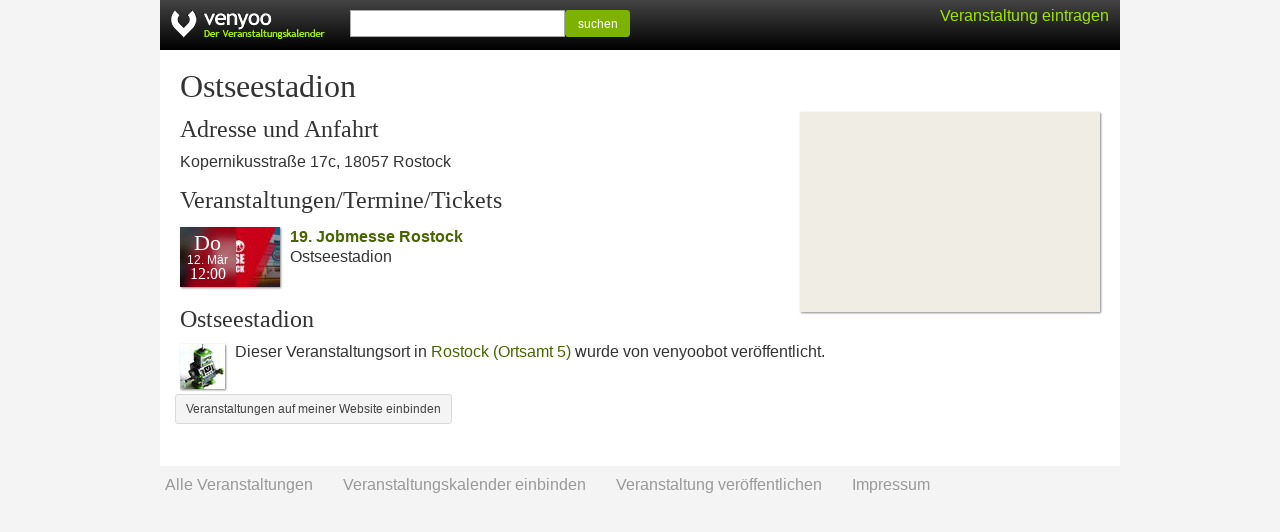

--- FILE ---
content_type: text/html; charset=UTF-8
request_url: https://venyoo.de/veranstaltungsort/36114/ostseestadion-rostock
body_size: 1680
content:
<!DOCTYPE html> <html lang="de"> <head> <title>Ostseestadion in Rostock</title> <meta http-equiv="Content-type" content="text/html; charset=UTF-8"/> <meta name="viewport" content="width=device-width, initial-scale=1.0"/> <meta name="description" content="Tickets, aktuelle Termine, Adresse und Anfahrt f&uuml;r Ostseestadion in Rostock"/> <meta name="robots" content="noodp, noydir" /> <link rel="icon" href="https://cdn.venyoo.com/favicon.ico"/> <link rel="icon" sizes="196x196" href="https://cdn.venyoo.com/img/icon_196x196.png"/> <link rel="apple-touch-icon" sizes="152x152" href="https://cdn.venyoo.com/img/icon_152x152.png"/> <link rel="stylesheet" type="text/css" href="https://cdn.venyoo.com/css/venyoo.css" /> <script data-ad-client="ca-pub-5027445845028620" async src="https://pagead2.googlesyndication.com/pagead/js/adsbygoogle.js"></script> <script> function readCookie(key) { var result; return (result = new RegExp('(?:^|; )' + encodeURIComponent(key) + '=([^;]*)').exec(document.cookie)) ? (result[1]) : null; } </script> </head> <body> <div id="center"> <div id="page"> <div id="header" class="page"> <a href="/" id="logo" class="logo_de"></a> <div class="login" id="loginstatus"></div> <div id="search"> <form method="get" action="/search"> <input type="text" name="q" /><button type="submit" class="btn btn-success btn-sm" style="width:65px; vertical-align: top; line-height:100%; height:27px;"> suchen </button> </form> </div> </div> <div id="content"> <h1>Ostseestadion</h1> <a target="_blank" href="https://www.google.com/maps?q=Kopernikusstra%C3%9Fe+17C%2C+18057+Rostock%2C+Deutschland&amp;sll=54.08624,12.09614&amp;hl=de&amp;ie=UTF8" class="content_image content_image_right" style=" width:300px; height:200px; background-color:#f0ede5; background-image:url(https://maps.googleapis.com/maps/api/staticmap?center=54.08624%2C12.09614&amp;markers=color%3Ared%7C54.08624%2C12.09614&amp;sensor=0&amp;size=300x200&amp;zoom=15&amp;language=de&amp;key=AIzaSyCgtIurKfG2_Si6fB6xexqQQpT4PC7VOnQ&amp;signature=xUAFYlDD3FOBVlINzi6vLdnNdp4=); background-image: -webkit-image-set( url(https://maps.googleapis.com/maps/api/staticmap?center=54.08624%2C12.09614&amp;markers=color%3Ared%7C54.08624%2C12.09614&amp;sensor=0&amp;size=300x200&amp;zoom=15&amp;language=de&amp;key=AIzaSyCgtIurKfG2_Si6fB6xexqQQpT4PC7VOnQ&amp;signature=xUAFYlDD3FOBVlINzi6vLdnNdp4=) 1x, url(https://maps.googleapis.com/maps/api/staticmap?center=54.08624%2C12.09614&amp;markers=color%3Ared%7C54.08624%2C12.09614&amp;scale=2&amp;sensor=0&amp;size=300x200&amp;zoom=15&amp;language=de&amp;key=AIzaSyCgtIurKfG2_Si6fB6xexqQQpT4PC7VOnQ&amp;signature=3qX_jgovLPlOHRIAabb2xdwR3pI=) 2x );"> </a> <h2>Adresse und Anfahrt</h2> <p> Kopernikusstra&szlig;e 17c, 18057 Rostock </p> <h2>Veranstaltungen/Termine/Tickets</h2> <div class="evd_list_wrap"> <div class="evd_list"> <div class="evd_datebox evd_datebox_image" style="background-image:url(https://cdn.venyoo.com/image/4682840-100x60-evd.jpg); background-image: -webkit-image-set(url(https://cdn.venyoo.com/image/4682840-100x60-evd.jpg) 1x, url(https://cdn.venyoo.com/image/4682840-100x60-evd_2x.jpg) 2x); background-color:#CA0018;"> <div class="evd_weekday"> Do </div> <div class="evd_date"> 12. M&auml;r </div> <div class="evd_time evd_time_de_DE">12:00</div> </div> <div class="evd_title"> <a href="https://venyoo.de/veranstaltung/s3275342-19-jobmesse-rostock"> 19. Jobmesse Rostock </a> </div> <div class="evd_description"> Ostseestadion<br/> </div> </div> </div> <h2>Ostseestadion</h2> <p style="overflow:auto;"> <span class="content_image content_image_inline" style="width:45px; height:45px; background-image:url(https://cdn.venyoo.com/image/8266-45x45.jpg); background-image: -webkit-image-set(url(https://cdn.venyoo.com/image/8266-45x45.jpg) 1x, url(https://cdn.venyoo.com/image/8266-45x45_2x.jpg) 2x);"> </span> Dieser Veranstaltungsort in <a href="https://venyoo.de/Rostock">Rostock (Ortsamt 5)</a> wurde von venyoobot veröffentlicht. </p> <form action="/embed?v=36114" method="POST"> <button class="btn btn-sm btn-default" type="submit">Veranstaltungen auf meiner Website einbinden</button> </form> <img src="/stat.gif?1=22013%2C3275342%2C16316064" width="1" height="1" /> </div> </div> <div id="footer"> <form method="get" action="/veranstaltungskalender"> <button type="submit" class="textlink">Alle Veranstaltungen</button> </form> <form method="get" action="/static/calendar"> <button type="submit" class="textlink">Veranstaltungskalender einbinden</button> </form> <form method="get" action="/static/veranstalter"> <button type="submit" class="textlink">Veranstaltung ver&ouml;ffentlichen</button> </form> <form method="get" action="/static/impressum"> <button type="submit" class="textlink">Impressum</button> </form> </div> </div> <script> if(readCookie('login') || readCookie('venyoo-live')) { document.getElementById('loginstatus').innerHTML = '<a href="/home"> Mein venyoo</a>'; } else { document.getElementById('loginstatus').innerHTML = '<a class="guest" href="/static/veranstalter">Veranstaltung eintragen</a>'; } </script> </body> </html>

--- FILE ---
content_type: text/html; charset=utf-8
request_url: https://www.google.com/recaptcha/api2/aframe
body_size: 266
content:
<!DOCTYPE HTML><html><head><meta http-equiv="content-type" content="text/html; charset=UTF-8"></head><body><script nonce="xSvg6ud009WkpIFsiDg1VQ">/** Anti-fraud and anti-abuse applications only. See google.com/recaptcha */ try{var clients={'sodar':'https://pagead2.googlesyndication.com/pagead/sodar?'};window.addEventListener("message",function(a){try{if(a.source===window.parent){var b=JSON.parse(a.data);var c=clients[b['id']];if(c){var d=document.createElement('img');d.src=c+b['params']+'&rc='+(localStorage.getItem("rc::a")?sessionStorage.getItem("rc::b"):"");window.document.body.appendChild(d);sessionStorage.setItem("rc::e",parseInt(sessionStorage.getItem("rc::e")||0)+1);localStorage.setItem("rc::h",'1764899310646');}}}catch(b){}});window.parent.postMessage("_grecaptcha_ready", "*");}catch(b){}</script></body></html>

--- FILE ---
content_type: text/css; charset=UTF-8
request_url: https://cdn.venyoo.com/css/venyoo.css
body_size: 5908
content:
html, body { margin: 0; padding: 0; } html { overflow-y: scroll; overflow-x: hidden; } body { background-color: #f4f4f4; font-family: "Trebuchet MS", Trebuchet, sans-serif; line-height:140%; color: #333; } *, *:before, *:after { -moz-box-sizing: border-box; -webkit-box-sizing: border-box; box-sizing: border-box; } a, a:visited { text-decoration: none; color: #476600; } a:hover { text-decoration: underline; } h1, h2, h3, h4 { font-family: Georgia, serif; font-weight: normal; margin: 0; padding: 10px 5px 0px; line-height:100%; word-wrap: break-word; } div.form h1, div.form h2, div.form h3, div.form h4, div.form p, div.col_600 h1, div.col_600 h2, div.col_600 h3, div.col_600 h4, div.col_600 p { padding-left: 0px; } h1 { padding-bottom: 5px; } h2 { padding-bottom: 5px; } p { margin:0; padding: 5px; word-wrap: break-word; } .ad_content_top { width: 320px; height: 100px; margin:5px; } @media (min-width:550px) { .ad_content_top { width: 0px; height: 0px; } } @media (min-width:665px) { .ad_content_top { width: 300px; height: 100px; } } @media (min-width:685px) { .ad_content_top { width: 320px; height: 100px; } } @media (min-width:830px) { .ad_content_top { width: 468px; height: 280px; } } .ad_middle { width: 320px; height: 100px; margin:5px;} @media (min-width:550px) { .ad_middle { margin:5px; width: 300px; height: 250px; float:right; clear:right; } } .ad_bottom { width: 320px; height: 250px; float: left; margin:5px; } @media (min-width:336px) { .ad_bottom { width: 336px; height: 280px; } } @media (min-width:498px) { .ad_bottom { width: 468px; height: 280px; } } @media (min-width:758px) { .ad_bottom { width: 728px; height: 280px; } } #center { min-width: 320px; max-width: 960px; margin: 0 auto; float: none; } #page { width:100%; float:left; background-color: #ffffff; } @media (max-width: 959px) { #page { box-shadow: none; border-color: #eee; border-style: solid; border-width: 0px 0px 1px; } }#logo { float: left; width: 180px; height: 50px; background-size: 180px 50px; background-image: url("https://cdn.venyoo.com/en/logo.png"); background: -webkit-image-set(url("https://cdn.venyoo.com/en/logo.png") 1x, url("https://cdn.venyoo.com/en/logo_2x.png") 2x); } #header .logo_de { background-image: url("https://cdn.venyoo.com/de/logo.png"); background: -webkit-image-set(url("https://cdn.venyoo.com/de/logo.png") 1x, url("https://cdn.venyoo.com/de/logo_2x.png") 2x); } #header { width: 100%; height: 50px; float: left; background-color: #000000; background: linear-gradient(#444, #000); } #search { float:left; padding:10px; } #search .glyphicon-search { display:none; } #search input { width:215px; min-width:215px; height:27px; } @media (max-width: 649px) { #search input { width:175px; min-width:175px; } #search .glyphicon-search { display:inline-block; } } @media (max-width: 549px) { #search { display:none; } } #header div.login { float: right; padding: 8px 11px 0px 0px; color: #bbb; line-height: 100%; } @media (max-width: 549px) { #header a.guest { display:none; } } #header a { color: #A1E500; text-decoration: none; } #header a:hover { text-decoration: underline; }#content { padding:10px 15px 20px; float:left; width: 100%; } .content_item { padding:5px; min-width:300px; max-width:610px; } .content_image { display:block; float:left; box-shadow: 1px 1px 2px #888; margin: 5px; position: relative; background-color: #f4f4f4; -webkit-user-select: none; } .content_image_inline { margin:3px 10px 0px 0px; } .content_image_right { float: right; clear: right; } @media (max-width: 549px) { .content_image_right { float:none; height:200px !important; width:100% !important; margin-left:0px; background-size:cover; background-position: 50% 33%; } } @media (max-width: 340px) { .content_image_right { /*background-size: 100% !important;*/ /*width: 100% !important;*/ } } .content_image_copyright { font-size:10px; color:#f4f4f4; /*color: rgba(255,255,255,0.75);*/ padding:5px 7px; background-color: #000; background-color: rgba(0,0,0,0.4); position: absolute; bottom: 0; right: 0; line-height:10px; } @media (max-width: 599px) { #content { padding:10px 10px 20px; } } @media (max-width: 399px) { #content { padding:10px 5px 20px; } } ul.breadcrumb { display: block; margin: 0; padding: 0px 5px; } @media (max-width: 649px) { ul.breadcrumb { font-size: 14px; } } ul.breadcrumb li { display: inline-block; }#footer { width: 100%; float: left; color: #999; font-size: 14px; padding: 10px 0px 50px; } #footer ul { margin:0; list-style-type: none; padding:0; } #footer li { display:inline; padding:0px 25px 2px 5px; float:left; } @media (max-width: 649px) { #footer li { display: block; float:none; } } a.footerlink, a.footerlink:visited, a.footerlink:hover { text-decoration: none; color: #999; white-space: nowrap; } a.footerlink:hover { text-decoration: underline; color: #666; } #footer button.textlink { border: 0; background: #f4f4f4; color: #999; margin:0; padding: 0px 25px 2px 5px; font-family: "Trebuchet MS", Trebuchet, sans-serif; font-size:16px; float:left; } #footer button.textlink:hover { cursor: pointer; text-decoration: underline; color: #666; } #footer button.textlink:focus { outline: none; border: none; } #cookieConsent { position: fixed; bottom: 0px; background: #f8f8f8; line-height: 100%; padding: 5px 5px 3px; width:100%; text-align: center; box-shadow: 0px -1px 2px #888; display: none; white-space: nowrap; } .venue_list_image { float:left; width:100px; height:60px; margin-right:10px; box-shadow: 1px 1px 2px #aaa; background-color: #f4f4f4; } .evd_list_wrap, .venue_list_wrap { padding:5px; overflow:auto; } .evd_list, .venue_list { padding:5px 0px 6px; width:100%; float:left; } .evd_list:last-of-type, .venue_list:last-of-type { padding:5px 0px 5px; border-bottom:0; } .evd_title, .venue_title { font-weight:bold; word-wrap: break-word; line-height:120%; } .evd_description, .venue_description { word-wrap: break-word; } .evd_datebox { float:left; width:55px; height:60px; overflow:hidden; margin-right:10px; background-color: #f4f4f4; box-shadow: 1px 1px 2px #888; } .evd_datebox_image { background-color: #aaa; color:#ffffff; width:100px; box-shadow: 1px 1px 2px #888; } .evd_datebox_image_overlay { background-color:rgba(0,0,0,0.3); width:55px; height:60px; text-shadow: 0px 0px 10px #000; } .evd_time, .evd_weekday, .evd_date, .evd_date_year { width:55px; text-align: center; } .evd_time { font-family: Georgia, serif; font-size:16px; line-height:16px; } .evd_time_en_US { font-size:12px; } .evd_weekday { font-family: Georgia, serif; padding-top:5px; font-size:22px; line-height:22px; } .evd_date { font-size:12px; line-height:12px; } .evd_date_year { font-size:10px; line-height:10px; } .evd2_list_ul { list-style-type: none; margin:0; padding:0; overflow: auto; } .evd2_list_li { padding-top: 5px; float:left; line-height: 18px; } .evd2_datebox, .evd2_datebox_ticket { float:left; width:55px; padding: 2px 0px 5px; overflow:hidden; margin:3px 3px 3px 5px; background-color: #f4f4f4; box-shadow: 1px 1px 2px #aaa; } .evd2_datebox_ticket { min-height:45px; padding: 2px 0px 4px; } .evd2_time, .evd2_weekday, .evd2_date, .evd2_date_year, .evd2_tickets, .evd2_notickets { width:55px; text-align: center; } .evd2_time { font-family: Georgia, serif; font-size:16px; line-height:16px; } .evd2_time_en_US { font-size:12px; } .evd2_weekday { font-family: Georgia, serif; font-size:22px; line-height:22px; padding-top:3px; } .evd2_date { font-size:12px; line-height:12px; } .evd2_date_year { font-size:10px; line-height: 12px; } .evd2_tickets, .evd2_notickets { display:block; font-weight:bold; font-size:14px; line-height:14px; padding-top:4px; margin-top:4px; color:#ccc; border-top:1px dotted #666 } a.evd2_tickets { color:#00738c; } .evd2_notickets { } div.form { background-color: #f8f8f8; box-shadow: 1px 1px 2px #888; padding: 15px 20px; margin:5px 0px; width:100%; min-width:300px; border-radius: 1px; float:left; } div.form div.border_top { border-top: 1px solid #ddd; } label { font-size:16px; font-style: italic; font-family: Georgia; } textarea { font-family: sans-serif; } div.form_row_sub label { font-size: 11px; } div.form_column { float:left; } div.form_row { padding: 10px 0px; float:left; width:100%; min-width:260px; } div.form_row_sub { float: left; width:100%; min-width:260px; } div.form_row_edit_evd { padding:4px 0px; width:100%; } div.form_row_edit_evd:last-of-type { border-bottom:0; } div.form_col { float:left; padding-right:10px; } div.form_col_nopadding { float:left; } div.form_note { font-size:12px; } div.form_error { font-size:14px; color:#c00; font-style: italic; } form { margin:0; padding:0; } input[type="text"], input[type="password"], input[type="email"], textarea, select { padding: 3px; border: 1px solid #aaa; margin: 0; font-size: 16px; width:260px; min-width:260px; } input.error { background:#fee; border: 1px solid #c00; } input[type="checkbox"] { /*margin: 0;*/ } button, input[type="submit"] { padding:5px 25px; margin:0; } input.date { width:95px; min-width:95px; } input.time { width:75px; min-width:55px; } input.zip { width:70px; min-width:70px; } select.country { width:180px; min-width:180px; } div.pagination { width:100%; text-align: center; float:left; padding:20px 0px; } div.pagination ul { padding:0; margin:0; display: inline; } div.pagination li { display: inline-block; } div.pagination li a, div.pagination li span { float:left; padding:5px 10px; border:1px solid #eee; border-width: 1px 0px 1px 1px; } div.pagination li a:hover { background:#476600; color:#fff; } div.pagination li.active span { background:#476600; color:#fff; } div.pagination li.disabled span { color:#ccc; } div.pagination li:first-child a, div.pagination li:first-child span { border-bottom-left-radius: 4px; border-top-left-radius: 4px; padding:5px 20px; } div.pagination li:last-child a, div.pagination li:last-child span { font-weight: bold; border-bottom-right-radius: 4px; border-top-right-radius: 4px; border-right-width: 1px; padding:5px 20px; }/*! * Bootstrap v3.1.1 (http://getbootstrap.com) * Copyright 2011-2014 Twitter, Inc. * Licensed under MIT (https://github.com/twbs/bootstrap/blob/master/LICENSE) */ /*! normalize.css v3.0.0 | MIT License | git.io/normalize */ .btn { display: inline-block; margin-bottom: 0; font-weight: normal; text-align: center; vertical-align: middle; cursor: pointer; background-image: none; border: 1px solid transparent; white-space: nowrap; padding: 6px 12px; font-size: 16px; line-height: 1.42857143; border-radius: 4px; -webkit-user-select: none; -moz-user-select: none; -ms-user-select: none; user-select: none; } .btn:focus, .btn:active:focus, .btn.active:focus { outline: thin dotted; outline: 5px auto -webkit-focus-ring-color; outline-offset: -2px; } .btn:hover, .btn:focus { color: #333333; text-decoration: none; } .btn:active, .btn.active { outline: 0; background-image: none; -webkit-box-shadow: inset 0 3px 5px rgba(0, 0, 0, 0.125); box-shadow: inset 0 3px 5px rgba(0, 0, 0, 0.125); } .btn.disabled, .btn[disabled], fieldset[disabled] .btn { cursor: not-allowed; pointer-events: none; opacity: 0.65; filter: alpha(opacity=65); -webkit-box-shadow: none; box-shadow: none; } .btn-default { color: #444444; background-color: #f4f4f4; border-color: #d9d9d9; } .btn-default:hover, .btn-default:focus, .btn-default:active, .btn-default.active, .open .dropdown-toggle.btn-default { color: #444444; background-color: #ffffff; border-color: #d9d9d9; } .btn-default:active, .btn-default.active, .open .dropdown-toggle.btn-default { background-image: none; } .btn-default.disabled, .btn-default[disabled], fieldset[disabled] .btn-default, .btn-default.disabled:hover, .btn-default[disabled]:hover, fieldset[disabled] .btn-default:hover, .btn-default.disabled:focus, .btn-default[disabled]:focus, fieldset[disabled] .btn-default:focus, .btn-default.disabled:active, .btn-default[disabled]:active, fieldset[disabled] .btn-default:active, .btn-default.disabled.active, .btn-default[disabled].active, fieldset[disabled] .btn-default.active { background-color: #ffffff; border-color: #cccccc; } .btn-default .badge { color: #ffffff; background-color: #333333; } .btn-primary { color: #ffffff; background-color: #476600; border-color: #476600; } .btn-primary:hover, .btn-primary:focus, .btn-primary:active, .btn-primary.active, .open .dropdown-toggle.btn-primary { color: #ffffff; background-color: #598000; border-color: #598000; } .btn-primary:active, .btn-primary.active, .open .dropdown-toggle.btn-primary { background-image: none; } .btn-primary.disabled, .btn-primary[disabled], fieldset[disabled] .btn-primary, .btn-primary.disabled:hover, .btn-primary[disabled]:hover, fieldset[disabled] .btn-primary:hover, .btn-primary.disabled:focus, .btn-primary[disabled]:focus, fieldset[disabled] .btn-primary:focus, .btn-primary.disabled:active, .btn-primary[disabled]:active, fieldset[disabled] .btn-primary:active, .btn-primary.disabled.active, .btn-primary[disabled].active, fieldset[disabled] .btn-primary.active { background-color: #6b9900; border-color: #6b9900; } .btn-primary .badge { color: #a1c942; background-color: #ffffff; } .btn-success { color: #ffffff; background-color: #7db300; border-color: #7db300; } .btn-success:hover, .btn-success:focus, .btn-success:active, .btn-success.active, .open .dropdown-toggle.btn-success { color: #ffffff; background-color: #8fcc00; border-color: #8fcc00; } .btn-success:active, .btn-success.active, .open .dropdown-toggle.btn-success { background-image: none; } .btn-success.disabled, .btn-success[disabled], fieldset[disabled] .btn-success, .btn-success.disabled:hover, .btn-success[disabled]:hover, fieldset[disabled] .btn-success:hover, .btn-success.disabled:focus, .btn-success[disabled]:focus, fieldset[disabled] .btn-success:focus, .btn-success.disabled:active, .btn-success[disabled]:active, fieldset[disabled] .btn-success:active, .btn-success.disabled.active, .btn-success[disabled].active, fieldset[disabled] .btn-success.active { background-color: #98d900; border-color: #98d900; } .btn-success .badge { color: #9cb85c; background-color: #ffffff; } .btn-info { color: #ffffff; background-color: #00a7cc; border-color: #00a7cc; } .btn-info:hover, .btn-info:focus, .btn-info:active, .btn-info.active, .open .dropdown-toggle.btn-info { color: #ffffff; background-color: #00bbe5; border-color: #00bbe5; } .btn-info:active, .btn-info.active, .open .dropdown-toggle.btn-info { background-image: none; } .btn-info.disabled, .btn-info[disabled], fieldset[disabled] .btn-info, .btn-info.disabled:hover, .btn-info[disabled]:hover, fieldset[disabled] .btn-info:hover, .btn-info.disabled:focus, .btn-info[disabled]:focus, fieldset[disabled] .btn-info:focus, .btn-info.disabled:active, .btn-info[disabled]:active, fieldset[disabled] .btn-info:active, .btn-info.disabled.active, .btn-info[disabled].active, fieldset[disabled] .btn-info.active { background-color: #5bc6de; border-color: #46bfda; } .btn-info .badge { color: #5bc6de; background-color: #ffffff; } .btn-warning { color: #ffffff; background-color: #e5a800; border-color: #e5a800; } .btn-warning:hover, .btn-warning:focus, .btn-warning:active, .btn-warning.active, .open .dropdown-toggle.btn-warning { color: #ffffff; background-color: #f2b200; border-color: #f2b200; } .btn-warning:active, .btn-warning.active, .open .dropdown-toggle.btn-warning { background-image: none; } .btn-warning.disabled, .btn-warning[disabled], fieldset[disabled] .btn-warning, .btn-warning.disabled:hover, .btn-warning[disabled]:hover, fieldset[disabled] .btn-warning:hover, .btn-warning.disabled:focus, .btn-warning[disabled]:focus, fieldset[disabled] .btn-warning:focus, .btn-warning.disabled:active, .btn-warning[disabled]:active, fieldset[disabled] .btn-warning:active, .btn-warning.disabled.active, .btn-warning[disabled].active, fieldset[disabled] .btn-warning.active { background-color: #f0bf4d; border-color: #eeb735; } .btn-warning .badge { color: #f0bf4d; background-color: #ffffff; } .btn-danger { color: #ffffff; background-color: #e53600; border-color: #e53600; } .btn-danger:hover, .btn-danger:focus, .btn-danger:active, .btn-danger.active, .open .dropdown-toggle.btn-danger { color: #ffffff; background-color: #ff3c00; border-color: #ff3c00; } .btn-danger:active, .btn-danger.active, .open .dropdown-toggle.btn-danger { background-image: none; } .btn-danger.disabled, .btn-danger[disabled], fieldset[disabled] .btn-danger, .btn-danger.disabled:hover, .btn-danger[disabled]:hover, fieldset[disabled] .btn-danger:hover, .btn-danger.disabled:focus, .btn-danger[disabled]:focus, fieldset[disabled] .btn-danger:focus, .btn-danger.disabled:active, .btn-danger[disabled]:active, fieldset[disabled] .btn-danger:active, .btn-danger.disabled.active, .btn-danger[disabled].active, fieldset[disabled] .btn-danger.active { background-color: #d94e4e; border-color: #d43939; } .btn-danger .badge { color: #d94e4e; background-color: #ffffff; } .btn-link { color: #a1c942; font-weight: normal; cursor: pointer; border-radius: 0; } .btn-link, .btn-link:active, .btn-link[disabled], fieldset[disabled] .btn-link { background-color: transparent; -webkit-box-shadow: none; box-shadow: none; } .btn-link, .btn-link:hover, .btn-link:focus, .btn-link:active { border-color: transparent; } .btn-link:hover, .btn-link:focus { color: #75942a; text-decoration: underline; background-color: transparent; } .btn-link[disabled]:hover, fieldset[disabled] .btn-link:hover, .btn-link[disabled]:focus, fieldset[disabled] .btn-link:focus { color: #999999; text-decoration: none; } .btn-lg { padding: 10px 16px; font-size: 18px; line-height: 1.33; border-radius: 6px; } .btn-sm { padding: 5px 10px; font-size: 12px; line-height: 1.5; border-radius: 3px; } .btn-xs { padding: 1px 5px; font-size: 12px; line-height: 1.5; border-radius: 3px; } .btn-block { display: block; width: 100%; padding-left: 0; padding-right: 0; } .btn-block + .btn-block { margin-top: 5px; } input[type="submit"].btn-block, input[type="reset"].btn-block, input[type="button"].btn-block { width: 100%; } .bak-btn-default { background-image: -webkit-linear-gradient(top, #ffffff 0%, #f0f0f0 100%); background-image: linear-gradient(to bottom, #ffffff 0%, #f0f0f0 100%); border-color: #dbdbdb; text-shadow: 0 1px 0 #fff; border-color: #ccc; } .bak-btn-default:hover, .bak-btn-default:focus { background-color: #f0f0f0; } .bak-btn-default:active, .bak-btn-default.active { background-color: #f0f0f0; border-color: #dbdbdb; } .bak-btn-primary { background-image: -webkit-linear-gradient(top, #9fcc00 0%, #7dcc00 100%); background-image: linear-gradient(to bottom, #9fcc00 0%, #7dcc00 100%); border-color: #78982b; } .bak-btn-primary:hover, .bak-btn-primary:focus { background-color: #7dcc00; } .bak-btn-primary:active, .bak-btn-primary.active { background-color: #7dcc00; border-color: #78982b; } .bak-btn-success { background-image: -webkit-linear-gradient(top, #9cb85c 0%, #7c9641 100%); background-image: linear-gradient(to bottom, #9cb85c 0%, #7c9641 100%); border-color: #768f3e; } .bak-btn-success:hover, .bak-btn-success:focus { background-color: #7c9641; } .bak-btn-success:active, .bak-btn-success.active { background-color: #7c9641; border-color: #768f3e; } .bak-btn-info { background-image: -webkit-linear-gradient(top, #5bc6de 0%, #2ab3d2 100%); background-image: linear-gradient(to bottom, #5bc6de 0%, #2ab3d2 100%); border-color: #28acc9; } .bak-btn-info:hover, .bak-btn-info:focus { background-color: #2ab3d2; } .bak-btn-info:active, .bak-btn-info.active { background-color: #2ab3d2; border-color: #28acc9; } .bak-btn-warning { background-image: -webkit-linear-gradient(top, #f0bf4d 0%, #ebab15 100%); background-image: linear-gradient(to bottom, #f0bf4d 0%, #ebab15 100%); border-color: #e3a413; } .bak-btn-warning:hover, .bak-btn-warning:focus { background-color: #ebab15; } .bak-btn-warning:active, .bak-btn-warning.active { background-color: #ebab15; border-color: #e3a413; } .bak-btn-danger { background-image: -webkit-linear-gradient(top, #d94e4e 0%, #c02929 100%); background-image: linear-gradient(to bottom, #d94e4e 0%, #c02929 100%); border-color: #b82828; } .bak-btn-danger:hover, .bak-btn-danger:focus { background-color: #c02929; } .bak-btn-danger:active, .bak-btn-danger.active { background-color: #c02929; border-color: #b82828; } @font-face { font-family: 'Glyphicons Halflings'; src: url('/packages/bootstrap/fonts/glyphicons-halflings-regular.eot'); src: url('/packages/bootstrap/fonts/glyphicons-halflings-regular.eot?#iefix') format('embedded-opentype'), url('/packages/bootstrap/fonts/glyphicons-halflings-regular.woff') format('woff'), url('/packages/bootstrap/fonts/glyphicons-halflings-regular.ttf') format('truetype'), url('/packages/bootstrap/fonts/glyphicons-halflings-regular.svg#glyphicons_halflingsregular') format('svg'); } .glyphicon { position: relative; top: 1px; display: inline-block; font-family: 'Glyphicons Halflings'; font-style: normal; font-weight: normal; line-height: 1; -webkit-font-smoothing: antialiased; -moz-osx-font-smoothing: grayscale; } .glyphicon-asterisk:before { content: "\2a"; } .glyphicon-plus:before { content: "\2b"; } .glyphicon-euro:before { content: "\20ac"; } .glyphicon-minus:before { content: "\2212"; } .glyphicon-cloud:before { content: "\2601"; } .glyphicon-envelope:before { content: "\2709"; } .glyphicon-pencil:before { content: "\270f"; } .glyphicon-glass:before { content: "\e001"; } .glyphicon-music:before { content: "\e002"; } .glyphicon-search:before { content: "\e003"; } .glyphicon-heart:before { content: "\e005"; } .glyphicon-star:before { content: "\e006"; } .glyphicon-star-empty:before { content: "\e007"; } .glyphicon-user:before { content: "\e008"; } .glyphicon-film:before { content: "\e009"; } .glyphicon-th-large:before { content: "\e010"; } .glyphicon-th:before { content: "\e011"; } .glyphicon-th-list:before { content: "\e012"; } .glyphicon-ok:before { content: "\e013"; } .glyphicon-remove:before { content: "\e014"; } .glyphicon-zoom-in:before { content: "\e015"; } .glyphicon-zoom-out:before { content: "\e016"; } .glyphicon-off:before { content: "\e017"; } .glyphicon-signal:before { content: "\e018"; } .glyphicon-cog:before { content: "\e019"; } .glyphicon-trash:before { content: "\e020"; } .glyphicon-home:before { content: "\e021"; } .glyphicon-file:before { content: "\e022"; } .glyphicon-time:before { content: "\e023"; } .glyphicon-road:before { content: "\e024"; } .glyphicon-download-alt:before { content: "\e025"; } .glyphicon-download:before { content: "\e026"; } .glyphicon-upload:before { content: "\e027"; } .glyphicon-inbox:before { content: "\e028"; } .glyphicon-play-circle:before { content: "\e029"; } .glyphicon-repeat:before { content: "\e030"; } .glyphicon-refresh:before { content: "\e031"; } .glyphicon-list-alt:before { content: "\e032"; } .glyphicon-lock:before { content: "\e033"; } .glyphicon-flag:before { content: "\e034"; } .glyphicon-headphones:before { content: "\e035"; } .glyphicon-volume-off:before { content: "\e036"; } .glyphicon-volume-down:before { content: "\e037"; } .glyphicon-volume-up:before { content: "\e038"; } .glyphicon-qrcode:before { content: "\e039"; } .glyphicon-barcode:before { content: "\e040"; } .glyphicon-tag:before { content: "\e041"; } .glyphicon-tags:before { content: "\e042"; } .glyphicon-book:before { content: "\e043"; } .glyphicon-bookmark:before { content: "\e044"; } .glyphicon-print:before { content: "\e045"; } .glyphicon-camera:before { content: "\e046"; } .glyphicon-font:before { content: "\e047"; } .glyphicon-bold:before { content: "\e048"; } .glyphicon-italic:before { content: "\e049"; } .glyphicon-text-height:before { content: "\e050"; } .glyphicon-text-width:before { content: "\e051"; } .glyphicon-align-left:before { content: "\e052"; } .glyphicon-align-center:before { content: "\e053"; } .glyphicon-align-right:before { content: "\e054"; } .glyphicon-align-justify:before { content: "\e055"; } .glyphicon-list:before { content: "\e056"; } .glyphicon-indent-left:before { content: "\e057"; } .glyphicon-indent-right:before { content: "\e058"; } .glyphicon-facetime-video:before { content: "\e059"; } .glyphicon-picture:before { content: "\e060"; } .glyphicon-map-marker:before { content: "\e062"; } .glyphicon-adjust:before { content: "\e063"; } .glyphicon-tint:before { content: "\e064"; } .glyphicon-edit:before { content: "\e065"; } .glyphicon-share:before { content: "\e066"; } .glyphicon-check:before { content: "\e067"; } .glyphicon-move:before { content: "\e068"; } .glyphicon-step-backward:before { content: "\e069"; } .glyphicon-fast-backward:before { content: "\e070"; } .glyphicon-backward:before { content: "\e071"; } .glyphicon-play:before { content: "\e072"; } .glyphicon-pause:before { content: "\e073"; } .glyphicon-stop:before { content: "\e074"; } .glyphicon-forward:before { content: "\e075"; } .glyphicon-fast-forward:before { content: "\e076"; } .glyphicon-step-forward:before { content: "\e077"; } .glyphicon-eject:before { content: "\e078"; } .glyphicon-chevron-left:before { content: "\e079"; } .glyphicon-chevron-right:before { content: "\e080"; } .glyphicon-plus-sign:before { content: "\e081"; } .glyphicon-minus-sign:before { content: "\e082"; } .glyphicon-remove-sign:before { content: "\e083"; } .glyphicon-ok-sign:before { content: "\e084"; } .glyphicon-question-sign:before { content: "\e085"; } .glyphicon-info-sign:before { content: "\e086"; } .glyphicon-screenshot:before { content: "\e087"; } .glyphicon-remove-circle:before { content: "\e088"; } .glyphicon-ok-circle:before { content: "\e089"; } .glyphicon-ban-circle:before { content: "\e090"; } .glyphicon-arrow-left:before { content: "\e091"; } .glyphicon-arrow-right:before { content: "\e092"; } .glyphicon-arrow-up:before { content: "\e093"; } .glyphicon-arrow-down:before { content: "\e094"; } .glyphicon-share-alt:before { content: "\e095"; } .glyphicon-resize-full:before { content: "\e096"; } .glyphicon-resize-small:before { content: "\e097"; } .glyphicon-exclamation-sign:before { content: "\e101"; } .glyphicon-gift:before { content: "\e102"; } .glyphicon-leaf:before { content: "\e103"; } .glyphicon-fire:before { content: "\e104"; } .glyphicon-eye-open:before { content: "\e105"; } .glyphicon-eye-close:before { content: "\e106"; } .glyphicon-warning-sign:before { content: "\e107"; } .glyphicon-plane:before { content: "\e108"; } .glyphicon-calendar:before { content: "\e109"; } .glyphicon-random:before { content: "\e110"; } .glyphicon-comment:before { content: "\e111"; } .glyphicon-magnet:before { content: "\e112"; } .glyphicon-chevron-up:before { content: "\e113"; } .glyphicon-chevron-down:before { content: "\e114"; } .glyphicon-retweet:before { content: "\e115"; } .glyphicon-shopping-cart:before { content: "\e116"; } .glyphicon-folder-close:before { content: "\e117"; } .glyphicon-folder-open:before { content: "\e118"; } .glyphicon-resize-vertical:before { content: "\e119"; } .glyphicon-resize-horizontal:before { content: "\e120"; } .glyphicon-hdd:before { content: "\e121"; } .glyphicon-bullhorn:before { content: "\e122"; } .glyphicon-bell:before { content: "\e123"; } .glyphicon-certificate:before { content: "\e124"; } .glyphicon-thumbs-up:before { content: "\e125"; } .glyphicon-thumbs-down:before { content: "\e126"; } .glyphicon-hand-right:before { content: "\e127"; } .glyphicon-hand-left:before { content: "\e128"; } .glyphicon-hand-up:before { content: "\e129"; } .glyphicon-hand-down:before { content: "\e130"; } .glyphicon-circle-arrow-right:before { content: "\e131"; } .glyphicon-circle-arrow-left:before { content: "\e132"; } .glyphicon-circle-arrow-up:before { content: "\e133"; } .glyphicon-circle-arrow-down:before { content: "\e134"; } .glyphicon-globe:before { content: "\e135"; } .glyphicon-wrench:before { content: "\e136"; } .glyphicon-tasks:before { content: "\e137"; } .glyphicon-filter:before { content: "\e138"; } .glyphicon-briefcase:before { content: "\e139"; } .glyphicon-fullscreen:before { content: "\e140"; } .glyphicon-dashboard:before { content: "\e141"; } .glyphicon-paperclip:before { content: "\e142"; } .glyphicon-heart-empty:before { content: "\e143"; } .glyphicon-link:before { content: "\e144"; } .glyphicon-phone:before { content: "\e145"; } .glyphicon-pushpin:before { content: "\e146"; } .glyphicon-usd:before { content: "\e148"; } .glyphicon-gbp:before { content: "\e149"; } .glyphicon-sort:before { content: "\e150"; } .glyphicon-sort-by-alphabet:before { content: "\e151"; } .glyphicon-sort-by-alphabet-alt:before { content: "\e152"; } .glyphicon-sort-by-order:before { content: "\e153"; } .glyphicon-sort-by-order-alt:before { content: "\e154"; } .glyphicon-sort-by-attributes:before { content: "\e155"; } .glyphicon-sort-by-attributes-alt:before { content: "\e156"; } .glyphicon-unchecked:before { content: "\e157"; } .glyphicon-expand:before { content: "\e158"; } .glyphicon-collapse-down:before { content: "\e159"; } .glyphicon-collapse-up:before { content: "\e160"; } .glyphicon-log-in:before { content: "\e161"; } .glyphicon-flash:before { content: "\e162"; } .glyphicon-log-out:before { content: "\e163"; } .glyphicon-new-window:before { content: "\e164"; } .glyphicon-record:before { content: "\e165"; } .glyphicon-save:before { content: "\e166"; } .glyphicon-open:before { content: "\e167"; } .glyphicon-saved:before { content: "\e168"; } .glyphicon-import:before { content: "\e169"; } .glyphicon-export:before { content: "\e170"; } .glyphicon-send:before { content: "\e171"; } .glyphicon-floppy-disk:before { content: "\e172"; } .glyphicon-floppy-saved:before { content: "\e173"; } .glyphicon-floppy-remove:before { content: "\e174"; } .glyphicon-floppy-save:before { content: "\e175"; } .glyphicon-floppy-open:before { content: "\e176"; } .glyphicon-credit-card:before { content: "\e177"; } .glyphicon-transfer:before { content: "\e178"; } .glyphicon-cutlery:before { content: "\e179"; } .glyphicon-header:before { content: "\e180"; } .glyphicon-compressed:before { content: "\e181"; } .glyphicon-earphone:before { content: "\e182"; } .glyphicon-phone-alt:before { content: "\e183"; } .glyphicon-tower:before { content: "\e184"; } .glyphicon-stats:before { content: "\e185"; } .glyphicon-sd-video:before { content: "\e186"; } .glyphicon-hd-video:before { content: "\e187"; } .glyphicon-subtitles:before { content: "\e188"; } .glyphicon-sound-stereo:before { content: "\e189"; } .glyphicon-sound-dolby:before { content: "\e190"; } .glyphicon-sound-5-1:before { content: "\e191"; } .glyphicon-sound-6-1:before { content: "\e192"; } .glyphicon-sound-7-1:before { content: "\e193"; } .glyphicon-copyright-mark:before { content: "\e194"; } .glyphicon-registration-mark:before { content: "\e195"; } .glyphicon-cloud-download:before { content: "\e197"; } .glyphicon-cloud-upload:before { content: "\e198"; } .glyphicon-tree-conifer:before { content: "\e199"; } .glyphicon-tree-deciduous:before { content: "\e200"; } 